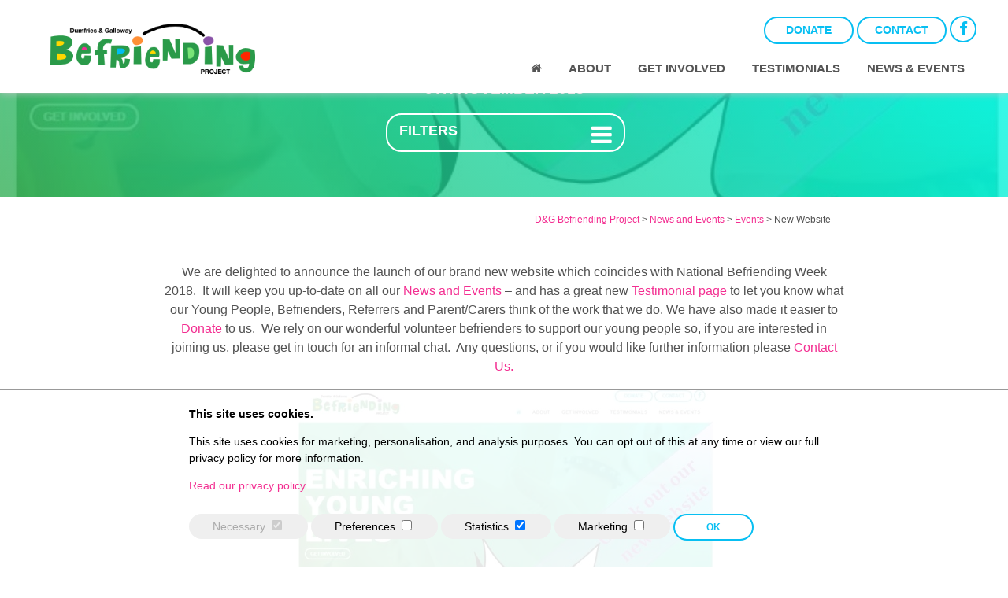

--- FILE ---
content_type: text/html; charset=UTF-8
request_url: https://www.befriending.org/new-website/
body_size: 10910
content:

<!DOCTYPE html>

<html lang="en">
	<head>
		<meta charset="utf-8">
		<title>New Website - Dumfries and Galloway Befriending Project</title>

		<meta content="True" name="HandheldFriendly" />
		<meta name="viewport" content="width=device-width, initial-scale=1.0, maximum-scale=1.0, user-scalable=0" />
		<meta name="viewport" content="width=device-width" />

		<meta name="copyright" content="Copyright 2026 D&amp;G Befriending Project. All rights reserved." />
		<meta name="resource-type" content="DOCUMENT" />
		<meta name="distribution" content="GLOBAL" />
		<meta name="author" content="http://www.creatomatic.co.uk" />
		<meta name="rating" content="GENERAL" />
		<meta name="revisit-after" content="10 DAYS" />

		<meta name="robots" content="INDEX, FOLLOW" />


		<link href='//fonts.googleapis.com/css?family=Cabin:400,500,700' rel='stylesheet' type='text/css'>	
		
		<!--[if lt IE 9]>
					<link rel="stylesheet" type="text/css" href="https://www.befriending.org/wp-content/themes/dg-befriending-project-2018/ie.css" />
		<![endif]-->
		
		
		<link rel="shortcut icon" type="image/x-icon" href="https://www.befriending.org/wp-content/themes/dg-befriending-project-2018/images/favicon.png" />

		<meta name='robots' content='index, follow, max-image-preview:large, max-snippet:-1, max-video-preview:-1' />

	<!-- This site is optimized with the Yoast SEO plugin v21.5 - https://yoast.com/wordpress/plugins/seo/ -->
	<meta name="description" content="We are delighted to announce the launch of our brand new website which coincides with National Befriending Week 2018. It will keep you up-to-date..." />
	<link rel="canonical" href="https://www.befriending.org/new-website/" />
	<meta property="og:locale" content="en_GB" />
	<meta property="og:type" content="article" />
	<meta property="og:title" content="New Website - Dumfries and Galloway Befriending Project" />
	<meta property="og:description" content="We are delighted to announce the launch of our brand new website which coincides with National Befriending Week 2018. It will keep you up-to-date..." />
	<meta property="og:url" content="https://www.befriending.org/new-website/" />
	<meta property="og:site_name" content="D&amp;G Befriending Project" />
	<meta property="article:publisher" content="https://www.facebook.com/BefriendingYoungPeople" />
	<meta property="article:published_time" content="2018-11-05T10:54:37+00:00" />
	<meta property="article:modified_time" content="2018-11-05T11:04:30+00:00" />
	<meta property="og:image" content="https://www.befriending.org/wp-content/uploads/2018/11/New-Website.jpg" />
	<meta property="og:image:width" content="749" />
	<meta property="og:image:height" content="556" />
	<meta property="og:image:type" content="image/jpeg" />
	<meta name="author" content="Project Office" />
	<meta name="twitter:card" content="summary_large_image" />
	<script type="application/ld+json" class="yoast-schema-graph">{"@context":"https://schema.org","@graph":[{"@type":"WebPage","@id":"https://www.befriending.org/new-website/","url":"https://www.befriending.org/new-website/","name":"New Website - Dumfries and Galloway Befriending Project","isPartOf":{"@id":"https://www.befriending.org/#website"},"primaryImageOfPage":{"@id":"https://www.befriending.org/new-website/#primaryimage"},"image":{"@id":"https://www.befriending.org/new-website/#primaryimage"},"thumbnailUrl":"https://www.befriending.org/wp-content/uploads/2018/11/New-Website.jpg","datePublished":"2018-11-05T10:54:37+00:00","dateModified":"2018-11-05T11:04:30+00:00","author":{"@id":"https://www.befriending.org/#/schema/person/7ef7d1d8561ab67ceadb04981a19b5ae"},"description":"We are delighted to announce the launch of our brand new website which coincides with National Befriending Week 2018. It will keep you up-to-date...","breadcrumb":{"@id":"https://www.befriending.org/new-website/#breadcrumb"},"inLanguage":"en-GB","potentialAction":[{"@type":"ReadAction","target":["https://www.befriending.org/new-website/"]}]},{"@type":"ImageObject","inLanguage":"en-GB","@id":"https://www.befriending.org/new-website/#primaryimage","url":"https://www.befriending.org/wp-content/uploads/2018/11/New-Website.jpg","contentUrl":"https://www.befriending.org/wp-content/uploads/2018/11/New-Website.jpg","width":749,"height":556,"caption":"Launching our new website"},{"@type":"BreadcrumbList","@id":"https://www.befriending.org/new-website/#breadcrumb","itemListElement":[{"@type":"ListItem","position":1,"name":"Home","item":"https://www.befriending.org/"},{"@type":"ListItem","position":2,"name":"News and Events","item":"https://www.befriending.org/news-and-events/"},{"@type":"ListItem","position":3,"name":"New Website"}]},{"@type":"WebSite","@id":"https://www.befriending.org/#website","url":"https://www.befriending.org/","name":"D&amp;G Befriending Project","description":"D&amp;G Befriending - To support and enrich the lives of young people, aged 8 to 18, across Dumfries &amp; Galloway through befriending","potentialAction":[{"@type":"SearchAction","target":{"@type":"EntryPoint","urlTemplate":"https://www.befriending.org/?s={search_term_string}"},"query-input":"required name=search_term_string"}],"inLanguage":"en-GB"},{"@type":"Person","@id":"https://www.befriending.org/#/schema/person/7ef7d1d8561ab67ceadb04981a19b5ae","name":"Project Office","url":"https://www.befriending.org/author/project-office/"}]}</script>
	<!-- / Yoast SEO plugin. -->


<script type="text/javascript">
/* <![CDATA[ */
window._wpemojiSettings = {"baseUrl":"https:\/\/s.w.org\/images\/core\/emoji\/14.0.0\/72x72\/","ext":".png","svgUrl":"https:\/\/s.w.org\/images\/core\/emoji\/14.0.0\/svg\/","svgExt":".svg","source":{"concatemoji":"https:\/\/www.befriending.org\/wp-includes\/js\/wp-emoji-release.min.js?ver=6.4.7"}};
/*! This file is auto-generated */
!function(i,n){var o,s,e;function c(e){try{var t={supportTests:e,timestamp:(new Date).valueOf()};sessionStorage.setItem(o,JSON.stringify(t))}catch(e){}}function p(e,t,n){e.clearRect(0,0,e.canvas.width,e.canvas.height),e.fillText(t,0,0);var t=new Uint32Array(e.getImageData(0,0,e.canvas.width,e.canvas.height).data),r=(e.clearRect(0,0,e.canvas.width,e.canvas.height),e.fillText(n,0,0),new Uint32Array(e.getImageData(0,0,e.canvas.width,e.canvas.height).data));return t.every(function(e,t){return e===r[t]})}function u(e,t,n){switch(t){case"flag":return n(e,"\ud83c\udff3\ufe0f\u200d\u26a7\ufe0f","\ud83c\udff3\ufe0f\u200b\u26a7\ufe0f")?!1:!n(e,"\ud83c\uddfa\ud83c\uddf3","\ud83c\uddfa\u200b\ud83c\uddf3")&&!n(e,"\ud83c\udff4\udb40\udc67\udb40\udc62\udb40\udc65\udb40\udc6e\udb40\udc67\udb40\udc7f","\ud83c\udff4\u200b\udb40\udc67\u200b\udb40\udc62\u200b\udb40\udc65\u200b\udb40\udc6e\u200b\udb40\udc67\u200b\udb40\udc7f");case"emoji":return!n(e,"\ud83e\udef1\ud83c\udffb\u200d\ud83e\udef2\ud83c\udfff","\ud83e\udef1\ud83c\udffb\u200b\ud83e\udef2\ud83c\udfff")}return!1}function f(e,t,n){var r="undefined"!=typeof WorkerGlobalScope&&self instanceof WorkerGlobalScope?new OffscreenCanvas(300,150):i.createElement("canvas"),a=r.getContext("2d",{willReadFrequently:!0}),o=(a.textBaseline="top",a.font="600 32px Arial",{});return e.forEach(function(e){o[e]=t(a,e,n)}),o}function t(e){var t=i.createElement("script");t.src=e,t.defer=!0,i.head.appendChild(t)}"undefined"!=typeof Promise&&(o="wpEmojiSettingsSupports",s=["flag","emoji"],n.supports={everything:!0,everythingExceptFlag:!0},e=new Promise(function(e){i.addEventListener("DOMContentLoaded",e,{once:!0})}),new Promise(function(t){var n=function(){try{var e=JSON.parse(sessionStorage.getItem(o));if("object"==typeof e&&"number"==typeof e.timestamp&&(new Date).valueOf()<e.timestamp+604800&&"object"==typeof e.supportTests)return e.supportTests}catch(e){}return null}();if(!n){if("undefined"!=typeof Worker&&"undefined"!=typeof OffscreenCanvas&&"undefined"!=typeof URL&&URL.createObjectURL&&"undefined"!=typeof Blob)try{var e="postMessage("+f.toString()+"("+[JSON.stringify(s),u.toString(),p.toString()].join(",")+"));",r=new Blob([e],{type:"text/javascript"}),a=new Worker(URL.createObjectURL(r),{name:"wpTestEmojiSupports"});return void(a.onmessage=function(e){c(n=e.data),a.terminate(),t(n)})}catch(e){}c(n=f(s,u,p))}t(n)}).then(function(e){for(var t in e)n.supports[t]=e[t],n.supports.everything=n.supports.everything&&n.supports[t],"flag"!==t&&(n.supports.everythingExceptFlag=n.supports.everythingExceptFlag&&n.supports[t]);n.supports.everythingExceptFlag=n.supports.everythingExceptFlag&&!n.supports.flag,n.DOMReady=!1,n.readyCallback=function(){n.DOMReady=!0}}).then(function(){return e}).then(function(){var e;n.supports.everything||(n.readyCallback(),(e=n.source||{}).concatemoji?t(e.concatemoji):e.wpemoji&&e.twemoji&&(t(e.twemoji),t(e.wpemoji)))}))}((window,document),window._wpemojiSettings);
/* ]]> */
</script>
<style id='wp-emoji-styles-inline-css' type='text/css'>

	img.wp-smiley, img.emoji {
		display: inline !important;
		border: none !important;
		box-shadow: none !important;
		height: 1em !important;
		width: 1em !important;
		margin: 0 0.07em !important;
		vertical-align: -0.1em !important;
		background: none !important;
		padding: 0 !important;
	}
</style>
<link rel='stylesheet' id='wp-block-library-css' href='https://www.befriending.org/wp-includes/css/dist/block-library/style.min.css?ver=6.4.7' type='text/css' media='all' />
<style id='classic-theme-styles-inline-css' type='text/css'>
/*! This file is auto-generated */
.wp-block-button__link{color:#fff;background-color:#32373c;border-radius:9999px;box-shadow:none;text-decoration:none;padding:calc(.667em + 2px) calc(1.333em + 2px);font-size:1.125em}.wp-block-file__button{background:#32373c;color:#fff;text-decoration:none}
</style>
<style id='global-styles-inline-css' type='text/css'>
body{--wp--preset--color--black: #000000;--wp--preset--color--cyan-bluish-gray: #abb8c3;--wp--preset--color--white: #ffffff;--wp--preset--color--pale-pink: #f78da7;--wp--preset--color--vivid-red: #cf2e2e;--wp--preset--color--luminous-vivid-orange: #ff6900;--wp--preset--color--luminous-vivid-amber: #fcb900;--wp--preset--color--light-green-cyan: #7bdcb5;--wp--preset--color--vivid-green-cyan: #00d084;--wp--preset--color--pale-cyan-blue: #8ed1fc;--wp--preset--color--vivid-cyan-blue: #0693e3;--wp--preset--color--vivid-purple: #9b51e0;--wp--preset--gradient--vivid-cyan-blue-to-vivid-purple: linear-gradient(135deg,rgba(6,147,227,1) 0%,rgb(155,81,224) 100%);--wp--preset--gradient--light-green-cyan-to-vivid-green-cyan: linear-gradient(135deg,rgb(122,220,180) 0%,rgb(0,208,130) 100%);--wp--preset--gradient--luminous-vivid-amber-to-luminous-vivid-orange: linear-gradient(135deg,rgba(252,185,0,1) 0%,rgba(255,105,0,1) 100%);--wp--preset--gradient--luminous-vivid-orange-to-vivid-red: linear-gradient(135deg,rgba(255,105,0,1) 0%,rgb(207,46,46) 100%);--wp--preset--gradient--very-light-gray-to-cyan-bluish-gray: linear-gradient(135deg,rgb(238,238,238) 0%,rgb(169,184,195) 100%);--wp--preset--gradient--cool-to-warm-spectrum: linear-gradient(135deg,rgb(74,234,220) 0%,rgb(151,120,209) 20%,rgb(207,42,186) 40%,rgb(238,44,130) 60%,rgb(251,105,98) 80%,rgb(254,248,76) 100%);--wp--preset--gradient--blush-light-purple: linear-gradient(135deg,rgb(255,206,236) 0%,rgb(152,150,240) 100%);--wp--preset--gradient--blush-bordeaux: linear-gradient(135deg,rgb(254,205,165) 0%,rgb(254,45,45) 50%,rgb(107,0,62) 100%);--wp--preset--gradient--luminous-dusk: linear-gradient(135deg,rgb(255,203,112) 0%,rgb(199,81,192) 50%,rgb(65,88,208) 100%);--wp--preset--gradient--pale-ocean: linear-gradient(135deg,rgb(255,245,203) 0%,rgb(182,227,212) 50%,rgb(51,167,181) 100%);--wp--preset--gradient--electric-grass: linear-gradient(135deg,rgb(202,248,128) 0%,rgb(113,206,126) 100%);--wp--preset--gradient--midnight: linear-gradient(135deg,rgb(2,3,129) 0%,rgb(40,116,252) 100%);--wp--preset--font-size--small: 13px;--wp--preset--font-size--medium: 20px;--wp--preset--font-size--large: 36px;--wp--preset--font-size--x-large: 42px;--wp--preset--spacing--20: 0.44rem;--wp--preset--spacing--30: 0.67rem;--wp--preset--spacing--40: 1rem;--wp--preset--spacing--50: 1.5rem;--wp--preset--spacing--60: 2.25rem;--wp--preset--spacing--70: 3.38rem;--wp--preset--spacing--80: 5.06rem;--wp--preset--shadow--natural: 6px 6px 9px rgba(0, 0, 0, 0.2);--wp--preset--shadow--deep: 12px 12px 50px rgba(0, 0, 0, 0.4);--wp--preset--shadow--sharp: 6px 6px 0px rgba(0, 0, 0, 0.2);--wp--preset--shadow--outlined: 6px 6px 0px -3px rgba(255, 255, 255, 1), 6px 6px rgba(0, 0, 0, 1);--wp--preset--shadow--crisp: 6px 6px 0px rgba(0, 0, 0, 1);}:where(.is-layout-flex){gap: 0.5em;}:where(.is-layout-grid){gap: 0.5em;}body .is-layout-flow > .alignleft{float: left;margin-inline-start: 0;margin-inline-end: 2em;}body .is-layout-flow > .alignright{float: right;margin-inline-start: 2em;margin-inline-end: 0;}body .is-layout-flow > .aligncenter{margin-left: auto !important;margin-right: auto !important;}body .is-layout-constrained > .alignleft{float: left;margin-inline-start: 0;margin-inline-end: 2em;}body .is-layout-constrained > .alignright{float: right;margin-inline-start: 2em;margin-inline-end: 0;}body .is-layout-constrained > .aligncenter{margin-left: auto !important;margin-right: auto !important;}body .is-layout-constrained > :where(:not(.alignleft):not(.alignright):not(.alignfull)){max-width: var(--wp--style--global--content-size);margin-left: auto !important;margin-right: auto !important;}body .is-layout-constrained > .alignwide{max-width: var(--wp--style--global--wide-size);}body .is-layout-flex{display: flex;}body .is-layout-flex{flex-wrap: wrap;align-items: center;}body .is-layout-flex > *{margin: 0;}body .is-layout-grid{display: grid;}body .is-layout-grid > *{margin: 0;}:where(.wp-block-columns.is-layout-flex){gap: 2em;}:where(.wp-block-columns.is-layout-grid){gap: 2em;}:where(.wp-block-post-template.is-layout-flex){gap: 1.25em;}:where(.wp-block-post-template.is-layout-grid){gap: 1.25em;}.has-black-color{color: var(--wp--preset--color--black) !important;}.has-cyan-bluish-gray-color{color: var(--wp--preset--color--cyan-bluish-gray) !important;}.has-white-color{color: var(--wp--preset--color--white) !important;}.has-pale-pink-color{color: var(--wp--preset--color--pale-pink) !important;}.has-vivid-red-color{color: var(--wp--preset--color--vivid-red) !important;}.has-luminous-vivid-orange-color{color: var(--wp--preset--color--luminous-vivid-orange) !important;}.has-luminous-vivid-amber-color{color: var(--wp--preset--color--luminous-vivid-amber) !important;}.has-light-green-cyan-color{color: var(--wp--preset--color--light-green-cyan) !important;}.has-vivid-green-cyan-color{color: var(--wp--preset--color--vivid-green-cyan) !important;}.has-pale-cyan-blue-color{color: var(--wp--preset--color--pale-cyan-blue) !important;}.has-vivid-cyan-blue-color{color: var(--wp--preset--color--vivid-cyan-blue) !important;}.has-vivid-purple-color{color: var(--wp--preset--color--vivid-purple) !important;}.has-black-background-color{background-color: var(--wp--preset--color--black) !important;}.has-cyan-bluish-gray-background-color{background-color: var(--wp--preset--color--cyan-bluish-gray) !important;}.has-white-background-color{background-color: var(--wp--preset--color--white) !important;}.has-pale-pink-background-color{background-color: var(--wp--preset--color--pale-pink) !important;}.has-vivid-red-background-color{background-color: var(--wp--preset--color--vivid-red) !important;}.has-luminous-vivid-orange-background-color{background-color: var(--wp--preset--color--luminous-vivid-orange) !important;}.has-luminous-vivid-amber-background-color{background-color: var(--wp--preset--color--luminous-vivid-amber) !important;}.has-light-green-cyan-background-color{background-color: var(--wp--preset--color--light-green-cyan) !important;}.has-vivid-green-cyan-background-color{background-color: var(--wp--preset--color--vivid-green-cyan) !important;}.has-pale-cyan-blue-background-color{background-color: var(--wp--preset--color--pale-cyan-blue) !important;}.has-vivid-cyan-blue-background-color{background-color: var(--wp--preset--color--vivid-cyan-blue) !important;}.has-vivid-purple-background-color{background-color: var(--wp--preset--color--vivid-purple) !important;}.has-black-border-color{border-color: var(--wp--preset--color--black) !important;}.has-cyan-bluish-gray-border-color{border-color: var(--wp--preset--color--cyan-bluish-gray) !important;}.has-white-border-color{border-color: var(--wp--preset--color--white) !important;}.has-pale-pink-border-color{border-color: var(--wp--preset--color--pale-pink) !important;}.has-vivid-red-border-color{border-color: var(--wp--preset--color--vivid-red) !important;}.has-luminous-vivid-orange-border-color{border-color: var(--wp--preset--color--luminous-vivid-orange) !important;}.has-luminous-vivid-amber-border-color{border-color: var(--wp--preset--color--luminous-vivid-amber) !important;}.has-light-green-cyan-border-color{border-color: var(--wp--preset--color--light-green-cyan) !important;}.has-vivid-green-cyan-border-color{border-color: var(--wp--preset--color--vivid-green-cyan) !important;}.has-pale-cyan-blue-border-color{border-color: var(--wp--preset--color--pale-cyan-blue) !important;}.has-vivid-cyan-blue-border-color{border-color: var(--wp--preset--color--vivid-cyan-blue) !important;}.has-vivid-purple-border-color{border-color: var(--wp--preset--color--vivid-purple) !important;}.has-vivid-cyan-blue-to-vivid-purple-gradient-background{background: var(--wp--preset--gradient--vivid-cyan-blue-to-vivid-purple) !important;}.has-light-green-cyan-to-vivid-green-cyan-gradient-background{background: var(--wp--preset--gradient--light-green-cyan-to-vivid-green-cyan) !important;}.has-luminous-vivid-amber-to-luminous-vivid-orange-gradient-background{background: var(--wp--preset--gradient--luminous-vivid-amber-to-luminous-vivid-orange) !important;}.has-luminous-vivid-orange-to-vivid-red-gradient-background{background: var(--wp--preset--gradient--luminous-vivid-orange-to-vivid-red) !important;}.has-very-light-gray-to-cyan-bluish-gray-gradient-background{background: var(--wp--preset--gradient--very-light-gray-to-cyan-bluish-gray) !important;}.has-cool-to-warm-spectrum-gradient-background{background: var(--wp--preset--gradient--cool-to-warm-spectrum) !important;}.has-blush-light-purple-gradient-background{background: var(--wp--preset--gradient--blush-light-purple) !important;}.has-blush-bordeaux-gradient-background{background: var(--wp--preset--gradient--blush-bordeaux) !important;}.has-luminous-dusk-gradient-background{background: var(--wp--preset--gradient--luminous-dusk) !important;}.has-pale-ocean-gradient-background{background: var(--wp--preset--gradient--pale-ocean) !important;}.has-electric-grass-gradient-background{background: var(--wp--preset--gradient--electric-grass) !important;}.has-midnight-gradient-background{background: var(--wp--preset--gradient--midnight) !important;}.has-small-font-size{font-size: var(--wp--preset--font-size--small) !important;}.has-medium-font-size{font-size: var(--wp--preset--font-size--medium) !important;}.has-large-font-size{font-size: var(--wp--preset--font-size--large) !important;}.has-x-large-font-size{font-size: var(--wp--preset--font-size--x-large) !important;}
.wp-block-navigation a:where(:not(.wp-element-button)){color: inherit;}
:where(.wp-block-post-template.is-layout-flex){gap: 1.25em;}:where(.wp-block-post-template.is-layout-grid){gap: 1.25em;}
:where(.wp-block-columns.is-layout-flex){gap: 2em;}:where(.wp-block-columns.is-layout-grid){gap: 2em;}
.wp-block-pullquote{font-size: 1.5em;line-height: 1.6;}
</style>
<link rel='stylesheet' id='frontend-css-css' href='https://www.befriending.org/wp-content/themes/dg-befriending-project-2018/style.min.css?ver=1727969686' type='text/css' media='all' />
<link rel='stylesheet' id='flexslider-css' href='https://www.befriending.org/wp-content/themes/dg-befriending-project-2018/lib/flexslider/flexslider.css?ver=6.4.7' type='text/css' media='all' />
<link rel='stylesheet' id='fontawesome-css' href='https://www.befriending.org/wp-content/themes/dg-befriending-project-2018/lib/fontawesome/css/font-awesome.min.css?ver=6.4.7' type='text/css' media='all' />
<link rel='stylesheet' id='wp-featherlight-css' href='https://www.befriending.org/wp-content/plugins/wp-featherlight/css/wp-featherlight.min.css?ver=1.3.4' type='text/css' media='all' />
<script type="text/javascript" src="https://www.befriending.org/wp-includes/js/jquery/jquery.min.js?ver=3.7.1" id="jquery-core-js"></script>
<script type="text/javascript" src="https://www.befriending.org/wp-includes/js/jquery/jquery-migrate.min.js?ver=3.4.1" id="jquery-migrate-js"></script>
<script type="text/javascript" src="https://www.befriending.org/wp-content/themes/dg-befriending-project-2018/script.min.js?ver=1727969688" id="frontend-js-js"></script>
<script type="text/javascript" src="https://www.befriending.org/wp-content/themes/dg-befriending-project-2018/lib/flexslider/jquery.flexslider-min.js?ver=6.4.7" id="flexslider-js"></script>
<link rel="EditURI" type="application/rsd+xml" title="RSD" href="https://www.befriending.org/xmlrpc.php?rsd" />

<link rel='shortlink' href='https://www.befriending.org/?p=689' />

<!-- Template: single.php -->

<link rel="icon" href="https://www.befriending.org/wp-content/uploads/2018/06/cropped-favicon-32x32.png" sizes="32x32" />
<link rel="icon" href="https://www.befriending.org/wp-content/uploads/2018/06/cropped-favicon-192x192.png" sizes="192x192" />
<link rel="apple-touch-icon" href="https://www.befriending.org/wp-content/uploads/2018/06/cropped-favicon-180x180.png" />
<meta name="msapplication-TileImage" content="https://www.befriending.org/wp-content/uploads/2018/06/cropped-favicon-270x270.png" />



	
	<script>
		(function(i,s,o,g,r,a,m){i['GoogleAnalyticsObject']=r;i[r]=i[r]||function(){
		(i[r].q=i[r].q||[]).push(arguments)},i[r].l=1*new Date();a=s.createElement(o),
		m=s.getElementsByTagName(o)[0];a.async=1;a.src=g;m.parentNode.insertBefore(a,m)
		})(window,document,'script','//www.google-analytics.com/analytics.js','ga');

		ga('create', 'G-X1XBGZ1530', 'auto');
		ga('send', 'pageview');
	</script>
		
	<!-- Google tag (gtag.js) -->
	<script async src="https://www.googletagmanager.com/gtag/js?id=G-X1XBGZ1530"></script>
	<script>
	  window.dataLayer = window.dataLayer || [];
	  function gtag(){dataLayer.push(arguments);}
	  gtag('js', new Date());
	
	  gtag('config', 'G-X1XBGZ1530');
	</script>

</head>


<body>

	<input type="hidden" id="template_url" value="https://www.befriending.org/wp-content/themes/dg-befriending-project-2018" />
	
	<div class="top-bar">
		
		<div class="centred">
		
			<a href="https://www.befriending.org/" class="header-logo">
				<img src="https://www.befriending.org/wp-content/themes/dg-befriending-project-2018/images/dg-befriending-logo.png" alt="D&amp;G Befriending Project" title="D&amp;G Befriending Project" />
			</a>
	
		
			<div class="top-bar-right">
				
				<a href="https://www.befriending.org/donate/" class="button-link">Donate</a>
				<a href="https://www.befriending.org/contact-us/" class="button-link">Contact</a>
					
					<a class="header-facebook" target="_blank" href="https://www.facebook.com/BefriendingYoungPeople/">
						<i class="fa fa-facebook"></i>
					</a>
				
				<div class="clearer">&nbsp;</div>
		
				<div class="nav">
					<div class="menu-main-container"><ul id="menu-main" class="menu"><li id="menu-item-21" class="menu-item menu-item-type-post_type menu-item-object-page menu-item-home menu-item-21"><a href="https://www.befriending.org/"><i class="fa fa-home"></i></a></li>
<li id="menu-item-494" class="menu-item menu-item-type-custom menu-item-object-custom menu-item-has-children menu-item-494"><a href="#">About</a>
<ul class="sub-menu">
	<li id="menu-item-57" class="menu-item menu-item-type-post_type menu-item-object-page menu-item-57"><a href="https://www.befriending.org/about/">Our Story</a></li>
	<li id="menu-item-60" class="menu-item menu-item-type-post_type menu-item-object-page menu-item-60"><a href="https://www.befriending.org/about/how-we-help/">How we help</a></li>
	<li id="menu-item-62" class="menu-item menu-item-type-post_type menu-item-object-page menu-item-62"><a href="https://www.befriending.org/about/the-team/">The Team</a></li>
	<li id="menu-item-3522" class="menu-item menu-item-type-post_type menu-item-object-page menu-item-3522"><a href="https://www.befriending.org/about/quality-in-befriending/">Quality in Befriending</a></li>
	<li id="menu-item-2245" class="menu-item menu-item-type-post_type menu-item-object-page menu-item-2245"><a href="https://www.befriending.org/about/referral-criteria/">HOW TO MAKE A REFERRAL</a></li>
	<li id="menu-item-59" class="menu-item menu-item-type-post_type menu-item-object-page menu-item-59"><a href="https://www.befriending.org/about/gallery/">Gallery</a></li>
</ul>
</li>
<li id="menu-item-18" class="menu-item menu-item-type-post_type menu-item-object-page menu-item-18"><a href="https://www.befriending.org/get-involved/">Get Involved</a></li>
<li id="menu-item-496" class="menu-item menu-item-type-post_type menu-item-object-page menu-item-496"><a href="https://www.befriending.org/testimonials/">Testimonials</a></li>
<li id="menu-item-56" class="menu-item menu-item-type-post_type menu-item-object-page current_page_parent menu-item-56"><a href="https://www.befriending.org/news-and-events/">News &#038; Events</a></li>
</ul></div>				</div>
			
			</div>
			
			<div class="mobile-nav">
				<div class="mobile-nav-header">
					<i class="fa fa-navicon lines"></i>
					<i class="fa fa-angle-up arrow"></i>
					<span>Menu</span>
				</div>
		
				<div class="menu-main-container"><ul id="menu-main-1" class="menu"><li class="menu-item menu-item-type-post_type menu-item-object-page menu-item-home menu-item-21"><a href="https://www.befriending.org/"><i class="fa fa-home"></i></a></li>
<li class="menu-item menu-item-type-custom menu-item-object-custom menu-item-has-children menu-item-494"><a href="#">About</a>
<ul class="sub-menu">
	<li class="menu-item menu-item-type-post_type menu-item-object-page menu-item-57"><a href="https://www.befriending.org/about/">Our Story</a></li>
	<li class="menu-item menu-item-type-post_type menu-item-object-page menu-item-60"><a href="https://www.befriending.org/about/how-we-help/">How we help</a></li>
	<li class="menu-item menu-item-type-post_type menu-item-object-page menu-item-62"><a href="https://www.befriending.org/about/the-team/">The Team</a></li>
	<li class="menu-item menu-item-type-post_type menu-item-object-page menu-item-3522"><a href="https://www.befriending.org/about/quality-in-befriending/">Quality in Befriending</a></li>
	<li class="menu-item menu-item-type-post_type menu-item-object-page menu-item-2245"><a href="https://www.befriending.org/about/referral-criteria/">HOW TO MAKE A REFERRAL</a></li>
	<li class="menu-item menu-item-type-post_type menu-item-object-page menu-item-59"><a href="https://www.befriending.org/about/gallery/">Gallery</a></li>
</ul>
</li>
<li class="menu-item menu-item-type-post_type menu-item-object-page menu-item-18"><a href="https://www.befriending.org/get-involved/">Get Involved</a></li>
<li class="menu-item menu-item-type-post_type menu-item-object-page menu-item-496"><a href="https://www.befriending.org/testimonials/">Testimonials</a></li>
<li class="menu-item menu-item-type-post_type menu-item-object-page current_page_parent menu-item-56"><a href="https://www.befriending.org/news-and-events/">News &#038; Events</a></li>
</ul></div>			</div>
		
		</div>
		
	</div>
		
	<div class="clearer">&nbsp;</div>
	
<div class="inner-image" style="background-image: url(https://www.befriending.org/wp-content/uploads/2018/11/New-Website-749x550.jpg);">
	
	<div class="green-overlay">
		
		<div class="centred" style="max-width: 850px;">
			
			<div class="inner-image-info">

				<h1>New Website</h1>
				<hr/>	
				<h3>5th November 2018</h3>
							
				<div class="blog-filters-outer">
					<div class="blog-filters-button">
						<h3>Filters</h3>
						<i class="fa fa-navicon"></i>
					</div>
					<div class="blog-filters-slide">
						 	<div id="sidebar" role="complementary">
		<ul>
			
		<li id="recent-posts-2" class="widget widget_recent_entries">
		<h2 class="widgettitle">Recent Posts</h2>

		<ul>
											<li>
					<a href="https://www.befriending.org/befriending-new-leaflet/">Befriending New Leaflet</a>
									</li>
											<li>
					<a href="https://www.befriending.org/annual-report-01-04-2025-31-003-2025/">Annual Report 01/04/2025 &#8211; 31/003/2025</a>
									</li>
											<li>
					<a href="https://www.befriending.org/signed-accounts-for-the-year-ended-31-march-2025/">Signed accounts for the year ended 31 March 2025</a>
									</li>
											<li>
					<a href="https://www.befriending.org/life-of-a-befriender/">Life of a Befriender</a>
									</li>
											<li>
					<a href="https://www.befriending.org/financial-statements-2024-signed/">Financial Statements 2024 (signed)</a>
									</li>
					</ul>

		</li>
<li id="categories-2" class="widget widget_categories"><h2 class="widgettitle">Categories</h2>

			<ul>
					<li class="cat-item cat-item-5"><a href="https://www.befriending.org/category/awards/">Awards</a>
</li>
	<li class="cat-item cat-item-3"><a href="https://www.befriending.org/category/events/">Events</a>
</li>
	<li class="cat-item cat-item-1"><a href="https://www.befriending.org/category/news/">News</a>
</li>
	<li class="cat-item cat-item-4"><a href="https://www.befriending.org/category/outings/">Outings</a>
</li>
	<li class="cat-item cat-item-9"><a href="https://www.befriending.org/category/publications/">Publications</a>
</li>
			</ul>

			</li>
<li id="archives-2" class="widget widget_archive"><h2 class="widgettitle">Archives</h2>
		<label class="screen-reader-text" for="archives-dropdown-2">Archives</label>
		<select id="archives-dropdown-2" name="archive-dropdown">
			
			<option value="">Select Month</option>
				<option value='https://www.befriending.org/2025/10/'> October 2025 </option>
	<option value='https://www.befriending.org/2025/07/'> July 2025 </option>
	<option value='https://www.befriending.org/2025/06/'> June 2025 </option>
	<option value='https://www.befriending.org/2024/06/'> June 2024 </option>
	<option value='https://www.befriending.org/2023/07/'> July 2023 </option>
	<option value='https://www.befriending.org/2023/06/'> June 2023 </option>
	<option value='https://www.befriending.org/2023/05/'> May 2023 </option>
	<option value='https://www.befriending.org/2023/04/'> April 2023 </option>
	<option value='https://www.befriending.org/2023/03/'> March 2023 </option>
	<option value='https://www.befriending.org/2023/02/'> February 2023 </option>
	<option value='https://www.befriending.org/2022/11/'> November 2022 </option>
	<option value='https://www.befriending.org/2022/09/'> September 2022 </option>
	<option value='https://www.befriending.org/2022/08/'> August 2022 </option>
	<option value='https://www.befriending.org/2022/06/'> June 2022 </option>
	<option value='https://www.befriending.org/2022/05/'> May 2022 </option>
	<option value='https://www.befriending.org/2022/04/'> April 2022 </option>
	<option value='https://www.befriending.org/2022/03/'> March 2022 </option>
	<option value='https://www.befriending.org/2022/01/'> January 2022 </option>
	<option value='https://www.befriending.org/2021/12/'> December 2021 </option>
	<option value='https://www.befriending.org/2021/11/'> November 2021 </option>
	<option value='https://www.befriending.org/2021/10/'> October 2021 </option>
	<option value='https://www.befriending.org/2021/08/'> August 2021 </option>
	<option value='https://www.befriending.org/2021/03/'> March 2021 </option>
	<option value='https://www.befriending.org/2021/02/'> February 2021 </option>
	<option value='https://www.befriending.org/2021/01/'> January 2021 </option>
	<option value='https://www.befriending.org/2020/12/'> December 2020 </option>
	<option value='https://www.befriending.org/2020/11/'> November 2020 </option>
	<option value='https://www.befriending.org/2020/06/'> June 2020 </option>
	<option value='https://www.befriending.org/2020/04/'> April 2020 </option>
	<option value='https://www.befriending.org/2020/03/'> March 2020 </option>
	<option value='https://www.befriending.org/2020/02/'> February 2020 </option>
	<option value='https://www.befriending.org/2020/01/'> January 2020 </option>
	<option value='https://www.befriending.org/2019/12/'> December 2019 </option>
	<option value='https://www.befriending.org/2019/11/'> November 2019 </option>
	<option value='https://www.befriending.org/2019/10/'> October 2019 </option>
	<option value='https://www.befriending.org/2019/08/'> August 2019 </option>
	<option value='https://www.befriending.org/2019/07/'> July 2019 </option>
	<option value='https://www.befriending.org/2019/06/'> June 2019 </option>
	<option value='https://www.befriending.org/2019/05/'> May 2019 </option>
	<option value='https://www.befriending.org/2019/04/'> April 2019 </option>
	<option value='https://www.befriending.org/2019/03/'> March 2019 </option>
	<option value='https://www.befriending.org/2019/02/'> February 2019 </option>
	<option value='https://www.befriending.org/2019/01/'> January 2019 </option>
	<option value='https://www.befriending.org/2018/12/'> December 2018 </option>
	<option value='https://www.befriending.org/2018/11/'> November 2018 </option>
	<option value='https://www.befriending.org/2018/10/'> October 2018 </option>
	<option value='https://www.befriending.org/2018/09/'> September 2018 </option>
	<option value='https://www.befriending.org/2018/08/'> August 2018 </option>
	<option value='https://www.befriending.org/2018/07/'> July 2018 </option>
	<option value='https://www.befriending.org/2018/06/'> June 2018 </option>
	<option value='https://www.befriending.org/2018/05/'> May 2018 </option>
	<option value='https://www.befriending.org/2018/02/'> February 2018 </option>
	<option value='https://www.befriending.org/2017/12/'> December 2017 </option>
	<option value='https://www.befriending.org/2017/11/'> November 2017 </option>
	<option value='https://www.befriending.org/2017/10/'> October 2017 </option>
	<option value='https://www.befriending.org/2017/09/'> September 2017 </option>
	<option value='https://www.befriending.org/2017/08/'> August 2017 </option>
	<option value='https://www.befriending.org/2017/07/'> July 2017 </option>
	<option value='https://www.befriending.org/2017/06/'> June 2017 </option>
	<option value='https://www.befriending.org/2017/05/'> May 2017 </option>
	<option value='https://www.befriending.org/2016/09/'> September 2016 </option>
	<option value='https://www.befriending.org/2016/08/'> August 2016 </option>
	<option value='https://www.befriending.org/2016/07/'> July 2016 </option>
	<option value='https://www.befriending.org/2016/06/'> June 2016 </option>
	<option value='https://www.befriending.org/2016/05/'> May 2016 </option>
	<option value='https://www.befriending.org/2016/02/'> February 2016 </option>
	<option value='https://www.befriending.org/2013/05/'> May 2013 </option>

		</select>

			<script type="text/javascript">
/* <![CDATA[ */

(function() {
	var dropdown = document.getElementById( "archives-dropdown-2" );
	function onSelectChange() {
		if ( dropdown.options[ dropdown.selectedIndex ].value !== '' ) {
			document.location.href = this.options[ this.selectedIndex ].value;
		}
	}
	dropdown.onchange = onSelectChange;
})();

/* ]]> */
</script>
</li>
		</ul>
	</div>
 
					</div>
				</div>
				
			</div>
			
		</div>
				
	</div>	
	
</div>

<div class="clearer">&nbsp;</div>

<div class="centred" style="max-width: 900px;">

	<div class="page-content">
		
		<div class="crumbs">
			<!-- Breadcrumb NavXT 7.2.0 -->
<span property="itemListElement" typeof="ListItem"><a property="item" typeof="WebPage" title="Go to D&amp;G Befriending Project." href="https://www.befriending.org" class="home" ><span property="name">D&amp;G Befriending Project</span></a><meta property="position" content="1"></span> &gt; <span property="itemListElement" typeof="ListItem"><a property="item" typeof="WebPage" title="Go to News and Events." href="https://www.befriending.org/news-and-events/" class="post-root post post-post" ><span property="name">News and Events</span></a><meta property="position" content="2"></span> &gt; <span property="itemListElement" typeof="ListItem"><a property="item" typeof="WebPage" title="Go to the Events Category archives." href="https://www.befriending.org/category/events/" class="taxonomy category" ><span property="name">Events</span></a><meta property="position" content="3"></span> &gt; <span property="itemListElement" typeof="ListItem"><span property="name" class="post post-post current-item">New Website</span><meta property="url" content="https://www.befriending.org/new-website/"><meta property="position" content="4"></span>		</div>
		
						
				<p style="text-align: center;">We are delighted to announce the launch of our brand new website which coincides with National Befriending Week 2018.  It will keep you up-to-date on all our <a href="https://www.befriending.org/news-and-events/" target="_blank" rel="noopener">News and Events</a> &#8211; and has a great new <a href="https://www.befriending.org/testimonials/" target="_blank" rel="noopener">Testimonial page</a> to let you know what our Young People, Befrienders, Referrers and Parent/Carers think of the work that we do. We have also made it easier to <a href="https://www.befriending.org/donate/" target="_blank" rel="noopener">Donate</a> to us.  We rely on our wonderful volunteer befrienders to support our young people so, if you are interested in joining us, please get in touch for an informal chat.  Any questions, or if you would like further information please <a href="https://www.befriending.org/contact-us/" target="_blank" rel="noopener">Contact Us.</a></p>
<p style="text-align: center;"><img fetchpriority="high" decoding="async" class="alignnone size-medium wp-image-691 aligncenter" src="https://www.befriending.org/wp-content/uploads/2018/11/New-Website-539x400.jpg" alt="Launching our new website" width="539" height="400" srcset="https://www.befriending.org/wp-content/uploads/2018/11/New-Website-539x400.jpg 539w, https://www.befriending.org/wp-content/uploads/2018/11/New-Website.jpg 749w" sizes="(max-width: 539px) 100vw, 539px" /></p>
<h2 style="text-align: center;">To coincides with National Befriending Week 2018.</h2>
<p style="text-align: center;"><img decoding="async" class="aligncenter wp-image-692 size-medium" src="https://www.befriending.org/wp-content/uploads/2018/11/Befriending-Week-FB-Cover-600x228.png" alt="National Befriending Week " width="600" height="228" srcset="https://www.befriending.org/wp-content/uploads/2018/11/Befriending-Week-FB-Cover-600x228.png 600w, https://www.befriending.org/wp-content/uploads/2018/11/Befriending-Week-FB-Cover-768x292.png 768w, https://www.befriending.org/wp-content/uploads/2018/11/Befriending-Week-FB-Cover.png 820w" sizes="(max-width: 600px) 100vw, 600px" /></p>
<p style="text-align: center;">
		
			</div>

</div>

<div class="clearer">&nbsp;</div>

<div class="centred" style="margin-top: 150px;">
	
	<h2 style="color: #08BFF2">More News &amp; Events</h2>
	
	<hr/>
	
			
			<a href="https://www.befriending.org/befriending-new-leaflet/" class="archive-news">
				<img width="300" height="200" src="https://www.befriending.org/wp-content/uploads/2025/10/Screenshot-2025-10-02-at-11.31.42-300x200.png" class="attachment-thumbnail size-thumbnail wp-post-image" alt="" decoding="async" loading="lazy" />				<div class="cta-text">
					<h2>Befriending New Leaflet</h2>
					<i class="fa fa-plus"></i>
				</div>
			</a>
			
			
			<a href="https://www.befriending.org/annual-report-01-04-2025-31-003-2025/" class="archive-news">
				<img width="300" height="200" src="https://www.befriending.org/wp-content/uploads/2025/10/Screenshot-2025-10-02-at-11.32.23-300x200.png" class="attachment-thumbnail size-thumbnail wp-post-image" alt="" decoding="async" loading="lazy" srcset="https://www.befriending.org/wp-content/uploads/2025/10/Screenshot-2025-10-02-at-11.32.23-300x200.png 300w, https://www.befriending.org/wp-content/uploads/2025/10/Screenshot-2025-10-02-at-11.32.23.png 537w" sizes="(max-width: 300px) 100vw, 300px" />				<div class="cta-text">
					<h2>Annual Report 01/04/2025 - 31/003/2025</h2>
					<i class="fa fa-plus"></i>
				</div>
			</a>
			
			
			<a href="https://www.befriending.org/signed-accounts-for-the-year-ended-31-march-2025/" class="archive-news">
				<img width="300" height="200" src="https://www.befriending.org/wp-content/uploads/2025/07/Screenshot-2025-07-21-at-14.30.09-300x200.png" class="attachment-thumbnail size-thumbnail wp-post-image" alt="" decoding="async" loading="lazy" />				<div class="cta-text">
					<h2>Signed accounts for the year ended 31 March 2025</h2>
					<i class="fa fa-plus"></i>
				</div>
			</a>
			
		
	<div class="clearer">&nbsp;</div>
	
	<div class="cta-outer">

			
		
	
	
	
	
	<!--     What We Do    ---->
	
	
		
				
		<a href="https://www.befriending.org/about/how-we-help/"  class="three_boxes" style="background-image: url(https://www.befriending.org/wp-content/uploads/2018/05/random5791-children-hands-300x200.jpg);">
			<div class="cta-overlay overlay-green">
				<h1>What<br/>We<br/>Do</h1>
				<i class="fa fa-plus"></i>
			</div>
		</a>
		
				
		
	
	
	
	
	
	
	<!--     Whats Going on    ---->
	
		
				
		<a href="https://www.befriending.org/news-and-events/"  class="three_boxes" style="background-image: url(https://www.befriending.org/wp-content/uploads/2018/05/stock-image-must-replace-300x200.png);">
			<div class="cta-overlay overlay-pink">
				<h1>What's<br/>Going<br/>On</h1>
				<i class="fa fa-plus"></i>
			</div>
		</a>
		
				
		
	
	
	
	
	
	
	<!--     How Can You Help    ---->
	
		
				
		<a href="https://www.befriending.org/get-involved/"  class="three_boxes" style="background-image: url(https://www.befriending.org/wp-content/uploads/2018/05/random5791-children-hands-300x200.jpg);">
			<div class="cta-overlay overlay-blue">
				<h1>How Can<br/>You<br/>Help</h1>
				<i class="fa fa-plus"></i>
			</div>
		</a>
		
				
		

</div>
	
</div>

<div class="clearer">&nbsp;</div>


<div class="large-cta-outer" style="background-image: url(https://www.befriending.org/wp-content/uploads/2018/05/random5791-children-hands.jpg);">
	
	<div class="pink-overlay">
		
		<div class="centred">
			
			<div class="large-cta-text">
		
									
					<h1>How You Can Help</h1>
					
					<p>Become a Befriender and making a real difference in a young persons life.</p>
					
					<a href="https://www.befriending.org/get-involved/" class="button-link button-link-white">Get Involved</a>
					
								
				
				<a href="https://www.befriending.org/donate/" class="button-link button-link-white">Donate</a>
				
				
			</div>
			
		</div>
		
	</div>
			
</div>
		

	
	
	
	

<div class="clearer"></div>

	<div class="footer">

		<div class="centred" style="max-width: 1000px;">
			
			<a href="https://www.befriending.org/" class="footer-logo">
				<img src="https://www.befriending.org/wp-content/themes/dg-befriending-project-2018/images/dg-befriending-logo.png" alt="D&amp;G Befriending Project" title="D&amp;G Befriending Project" />
			</a>
			
			<div class="clearer">&nbsp;</div>
			
			<a href="https://www.befriending.org/donate/" class="button-link button-link-pink">Donate</a>
			<a href="https://www.befriending.org/contact-us/" class="button-link button-link-pink">Contact</a>
			
			<div class="clearer">&nbsp;</div>

			<div class="footer-menu">
				<h3>The Project</h3>
				<div class="menu-footer-project-container"><ul id="menu-footer-project" class="menu"><li id="menu-item-359" class="menu-item menu-item-type-post_type menu-item-object-page menu-item-359"><a href="https://www.befriending.org/get-involved/">Get Involved</a></li>
<li id="menu-item-358" class="menu-item menu-item-type-post_type menu-item-object-page menu-item-358"><a href="https://www.befriending.org/about/how-we-help/">How we help</a></li>
<li id="menu-item-356" class="menu-item menu-item-type-post_type menu-item-object-page menu-item-356"><a href="https://www.befriending.org/about/">About</a></li>
<li id="menu-item-360" class="menu-item menu-item-type-post_type menu-item-object-page menu-item-360"><a href="https://www.befriending.org/donate/">Donate</a></li>
</ul></div>			</div>
			
			<div class="footer-menu">
				<h3>Information</h3>
				<div class="menu-footer-information-container"><ul id="menu-footer-information" class="menu"><li id="menu-item-364" class="menu-item menu-item-type-post_type menu-item-object-page menu-item-364"><a href="https://www.befriending.org/about/the-team/">The Team</a></li>
<li id="menu-item-362" class="menu-item menu-item-type-post_type menu-item-object-page current_page_parent menu-item-362"><a href="https://www.befriending.org/news-and-events/">News and Events</a></li>
<li id="menu-item-363" class="menu-item menu-item-type-post_type menu-item-object-page menu-item-363"><a href="https://www.befriending.org/testimonials/">Testimonials</a></li>
<li id="menu-item-365" class="menu-item menu-item-type-post_type menu-item-object-page menu-item-365"><a href="https://www.befriending.org/contact-us/">Contact Us</a></li>
<li id="menu-item-361" class="menu-item menu-item-type-post_type menu-item-object-page menu-item-home menu-item-361"><a href="https://www.befriending.org/">Home</a></li>
<li id="menu-item-366" class="menu-item menu-item-type-post_type menu-item-object-page menu-item-privacy-policy menu-item-366"><a rel="privacy-policy" href="https://www.befriending.org/privacy/">Privacy Policy</a></li>
</ul></div>			</div>
			
			<div class="footer-menu mobile-clear">
				<h3>Dumfries</h3>
				<p>19 Bank Street<br />
Dumfries<br />
DG1 2NX</p>
				<a href="tel:01387 247812">T: 01387 247812</a>
				<br/>
				<script>document.write( String.fromCharCode(60,97,32,104,114,101,102,61,34,109,97,105,108,116,111,58,112,114,111,106,101,99,116,111,102,102,105,99,101,64,98,101,102,114,105,101,110,100,105,110,103,46,111,114,103,34,62,112,114,111,106,101,99,116,111,102,102,105,99,101,64,98,101,102,114,105,101,110,100,105,110,103,46,111,114,103,60,47,97,62) );</script><noscript>Please enable JavaScript</noscript>			</div>
			
			<div class="footer-menu">
				<h3>Newton Stewart</h3>
				<p>4 Dashwood Square<br />
Newton Stewart<br />
DG8 6EQ</p>
				<a href="tel:01671 403690">T: 01671 403690</a>
				<br/>
				<script>document.write( String.fromCharCode(60,97,32,104,114,101,102,61,34,109,97,105,108,116,111,58,76,97,117,114,97,64,98,101,102,114,105,101,110,100,105,110,103,46,111,114,103,34,62,76,97,117,114,97,64,98,101,102,114,105,101,110,100,105,110,103,46,111,114,103,60,47,97,62) );</script><noscript>Please enable JavaScript</noscript>			</div>
			
			<div class="clearer">&nbsp;</div>

			<div class="footer-social">
				<h2>Social</h2>
			
				
				
					
					<a class="social-icon" target="_blank" href="https://www.facebook.com/BefriendingYoungPeople/">
						<i class="fa fa-facebook"></i>
					</a>
								
								
								
								
									<a class="social-icon" target="_blank" href="https://www.instagram.com/dgbefriendingproject/">
						<i class="fa fa-instagram"></i>
					</a>
								
								
								
				
			</div>

			<div class="clearer"></div>

			<div class="credit">

				&copy; 2026 D&amp;G Befriending Project | Charity No. SC024562
				<br/>
				Web design by <a href="https://www.creatomatic.co.uk" title="Creatomatic">Creatomatic</a>

			</div>
		
		</div>
		
	</div>

	
<div class="wc_privacy_notice">

	<div class="centred">

		<div class="wc_privacy_text">

			<strong>This site uses cookies.</strong>

			<p>This site uses cookies for marketing, personalisation, and analysis purposes. You can opt out of this at any time or view our full privacy policy for more information.</p>

			<a href="https://www.befriending.org/privacy/">Read our privacy policy</a>

		</div>

		<form method="post">

			<div class="wc_privacy_option">
				<label class="wc_privacy_notice_necessary" for="wc_privacy_notice_necessary">Necessary</label>
				<input type="checkbox" name="privacy_options[]" id="wc_privacy_notice_necessary" value="necessary" disabled checked />
			</div>

			<div class="wc_privacy_option">
				<label for="wc_privacy_notice_preferences">Preferences</label>
				<input type="checkbox" name="privacy_options[]" id="wc_privacy_notice_preferences" value="preferences"  />
			</div>

			<div class="wc_privacy_option">
				<label for="wc_privacy_notice_statistics">Statistics</label>
				<input type="checkbox" name="privacy_options[]" id="wc_privacy_notice_statistics" value="statistics" checked />
			</div>

			<div class="wc_privacy_option">
				<label for="wc_privacy_notice_marketing">Marketing</label>
				<input type="checkbox" name="privacy_options[]" id="wc_privacy_notice_marketing" value="marketing"  />
			</div>

			<button type="submit" name="update_privacy" value="1" class="wc_privacy_submit">OK</button>
			<div class="clearer">&nbsp;</div>
		</form>

	</div>

</div>

<script type="text/javascript" src="https://www.befriending.org/wp-content/plugins/wp-featherlight/js/wpFeatherlight.pkgd.min.js?ver=1.3.4" id="wp-featherlight-js"></script>
	</body>
<!--

                                                                                                                   ';;`                 
                                                         ;                                                         ;     ;;;;                 
                                                       ;;:         :::;                                          ';;     ;;;:                 
                                                       :::     ,   :::;  ,                                       ;;;      :,                  
                                                       :::    :::.;::::,;;;                                      ;;;                          
         .;;;;;   `;;;;:.;;;;   ;;;;;;     .;;;;;    ;;:::;; ::::::::::;;;;; ;;;;; ,;;;;   ;;;;.     .;;;;;    ';;;;;;`:;;;;.     ';;;'`      
        ;::::::::;`::::::::::  ;:::::::  `;:::::::`  ;:::::: ,::::::;;:;;;;; ;::::;;:::;;,;;;;;;:   ;;;;;;;;`  ;;;;;;;`:;;;;.   :;;;;;;;;;    
       ;::::::::::`:::::::::: ;:::,,:::;  :::::::::  ;::::::  :::::::::;;;;  ;:::::::::;;;;;;;;;;   ;;;;;;;;;  ;;;;;;;`:;;;;.  `;;;;;;;;;;    
       ::::   ::::  ::::` :::`:::    :::  ,    `:::    :::    :::::;:;::;;;`   ;:::   ;;;;:  ;;;;   ,`   `;;;    ;;;     ;;;.  ;;;;   :;;;    
      .:::          ;::,  ```;:::;;;;:::,       :::    ::: .::::::;    ::;;;;; ;::`   ;;;;    ;;;.     `  ;;;    ;;;     ;;;.  ;;;            
      ::::          ;:::     ;::::::::::: :;:::::::    ::: ,::::;:`    ::;;;;; ;::`   ;;;;    ;;;.  :;;;;;;;;    ;;;     ;;;.  ;;;            
      ,:::          ;:::     ;:::,,,,,,,,,:::::::::    ::: ,::::;:`    ::;;;;; ;::`   ;;;;    ;;;. .;;;;;;;;;    ;;;     ;;;.  ;;;            
       :::     ;;.  ;:::     ::::        ;::    :::   `::: `::::::,    ::;;;;; ;::`   ;;;;    ;;;. ;;;`   ;;;    ;;;     ;;;.  ;;;,    '',    
       ::::, ,;:::`,;:::::    :::;   :;  ;::   `:::,:  :::    :::;::.,::;;;  ::;::::  ;;;;:.  ;;;::;;;    ;;;::  ;;;   ,:;;;:: ;;;;; .;;;;    
        ::::::::: `:::::::    :::::::::, ::::;;;::::;  :::;;. ::::;::::;;;;  ;:::::;  ;;;;;,  ;;;;;:;;;;;;;;;;;  ;;;;;::;;;;;;  ;;;;;;;;;`    
         :::::::  `:::::::     ,:::::::.  :::::::::::  :::::;::::::::;:;;;;; ;::::::  ;;;;;,  ;;;;; ;;;;;;;;;;;  ,;;;;;:;;;;;;   ;;;;;;;`     
          `:::                   .:::`      ::,          ::. ,:::::::::;;;;;                          ;;:          ;;,             ;;;`       
                                                              ::: :::::`;;;                                                                   
                                                               `   ::::  `                                                                    
                                                                   ::::                                                  
-->
</html>


--- FILE ---
content_type: text/css
request_url: https://www.befriending.org/wp-content/themes/dg-befriending-project-2018/style.min.css?ver=1727969686
body_size: 4518
content:
html, body{margin:0;padding:0;font-family:'Helvetica Neue', 'Helvetica', 'Arial', serif;color:#525252;font-size:16px;line-height:1.5;}h1, h2, h3{font-family:'Helvetica Neue', 'Helvetica', 'Arial', serif;margin:0;font-weight:800;text-transform:uppercase;line-height:normal;}img{border:0;max-width:100%;height:auto;}iframe{max-width:100%;}iframe img{max-width:inherit;}#google-map img{max-width:inherit;}.clearer, .creatomatic-clearer{clear:both;height:0;}*:focus{outline:none;}a{color:#F32E91;text-decoration:none;}a:hover{text-decoration:none;}::selection{background:#F32E91;color:#fff;}::-moz-selection{background:#F32E91;color:#fff;}.centred{margin:0 auto;text-align:center;max-width:1200px;}.hr, hr{background:url(images/hr-pink.png) no-repeat center center;height:5px;margin:5px 0 5px 0;border:0;}.top-bar{position:fixed;top:0;left:0;width:100%;background:#fff;box-shadow:0px 0px 10px #c7c7c7;z-index:5000;}a.header-logo{float:left;max-width:30%;margin:30px 0 10px 2%;width:260px;}.top-bar-right{float:right;max-width:68%;margin:10px 0;text-align:right;}a.header-facebook i{display:inline-block;border:2px solid #08BFF2;border-radius:50%;font-size:19px;padding:5px;height:20px;width:20px;text-align:center;color:#08BFF2;margin:10px 0;-o-transition:.5s;-ms-transition:.5s;-moz-transition:.5s;-webkit-transition:.5s;transition:.5s;}a.header-facebook i:hover{background:#08BFF2;color:#fff;cursor:pointer;}.nav{float:right;width:100%;text-align:right;}.nav ul{margin:0;padding:0;}.nav ul li{display:inline;text-decoration:none;color:#fff;position:relative;}.nav a{position:relative;padding:10px 15px 10px 15px;display:inline-block;text-decoration:none;font-size:15px;color:#555555;font-weight:600;text-transform:uppercase;}.nav a:hover, .nav .current_page_ancestor > a, .nav .current_page_item > a{color:#08BFF2;}.nav .menu li ul a:link, .nav .menu li ul a:visited{display:block;text-decoration:none;} .nav .menu li ul{position:absolute;display:none;background:#08BFF2;text-align:left;z-index:1000;margin:0;padding:0;width:200px;margin-left:0px;border-radius:3px;left:0;} .nav .menu li ul li{display:inline;float:none;padding:0px;margin:0px;}.nav .menu li ul li a{color:#fff;font-size:13px;}.nav .menu li ul li a:hover{color:#555555;}.mobile-nav{display:none;width:100%;float:left;background:-moz-linear-gradient(45deg, rgba(232,0,214,0.8) 0%, rgba(46,240,218,0.8) 100%);background:-webkit-linear-gradient(45deg, rgba(232,0,214,0.8) 0%,rgba(46,240,218,0.8) 100%);background:linear-gradient(45deg, rgba(232,0,214,0.8) 0%,rgba(46,240,218,0.8) 100%);filter:progid:DXImageTransform.Microsoft.gradient( startColorstr='#cce800d6', endColorstr='#cc2ef0da',GradientType=1 );color:#e8e8e8;}.mobile-nav-header{width:100%;margin:0;text-align:left;float:left;}.mobile-nav-header:hover{cursor:pointer;}.mobile-nav-header span{float:left;margin:20px 10px 10px 10px;}.mobile-nav i{float:left;font-size:46px;text-align:center;margin:10px;width:40px;}.mobile-nav i.arrow{display:none;}.mobile-nav .menu{display:none;}.mobile-nav ul{list-style:none;padding:0;margin:0;}.mobile-nav a{color:#fff;float:left;width:80%;margin:0;text-align:left;padding:5px 10%;font-size:16px;}.mobile-nav a i{font-size:16px;width:inherit;text-align:left;}.mobile-nav a:hover, .mobile-nav .current_page_ancestor > a, .mobile-nav .current_page_item > a{color:#555555;}.mobile-nav ul li ul a{padding:5px 5% 5px 15%;}.alignleft{float:left;margin-right:10px;}.alignright{float:right;margin-left:10px;}.banner ul li{background-size:cover;background-repeat:no-repeat;background-position:center center;}.green-overlay{float:left;width:100%;background:-moz-linear-gradient(45deg, rgba(53,175,87,0.8) 0%, rgba(2,252,239,0.8) 100%);background:-webkit-linear-gradient(45deg, rgba(53,175,87,0.8) 0%,rgba(2,252,239,0.8) 100%);background:linear-gradient(45deg, rgba(53,175,87,0.8) 0%,rgba(2,252,239,0.8) 100%);filter:progid:DXImageTransform.Microsoft.gradient( startColorstr='#cc35af57', endColorstr='#cc02fcef',GradientType=1 );color:#fff;}.slider-info-height{float:left;width:68%;height:550px;}.slider-info{display:inline-block;width:100%;text-align:left;position:relative;top:50%;transform:translateY(-50%);-webkit-transform:translateY(-50%);}.slider-info h1{line-height:1;font-size:80px;}.banner .flexslider{border:none;border-radius:0;}.page-content{float:left;width:96%;text-align:left;margin:0 2%;}.page-content .gallery img{border:none !important;}.page-content .gallery-caption{font-size:12px;}.page-content li{margin-bottom:10px;}.page-content ul{list-style:none;}.page-content li:before{background-color:#F32E91;border-radius:50%;content:"";display:inline-block;margin:0 10px 2px -20px;height:10px;width:10px;}.pink-overlay{float:left;width:100%;background:-moz-linear-gradient(45deg, rgba(232,0,214,0.8) 0%, rgba(46,240,218,0.8) 100%);background:-webkit-linear-gradient(45deg, rgba(232,0,214,0.8) 0%,rgba(46,240,218,0.8) 100%);background:linear-gradient(45deg, rgba(232,0,214,0.8) 0%,rgba(46,240,218,0.8) 100%);filter:progid:DXImageTransform.Microsoft.gradient( startColorstr='#cce800d6', endColorstr='#cc2ef0da',GradientType=1 );color:#e8e8e8;}.cta-outer{float:left;width:100%;margin:40px 0;}.home-cta-outer .cta-outer{margin:-20px 0 40px 0;}a.three_boxes{float:left;width:33.33%;background-size:cover;background-repeat:no-repeat;background-position:center center;position:relative;}.cta-overlay{float:left;width:100%;-o-transition:.5s;-ms-transition:.5s;-moz-transition:.5s;-webkit-transition:.5s;transition:.5s;}.overlay-green{background:rgba(53, 175, 87,0.7);}.overlay-green:hover{background:rgba(53, 175, 87, 1);}.overlay-pink{background:rgba(232, 0, 214,0.7);}.overlay-pink:hover{background:rgba(232, 0, 214, 1);}.overlay-blue{background:rgba(0, 189, 242,0.7);}.overlay-blue:hover{background:rgba(0, 189, 242, 1);}.overlay-yellow{background:rgba(255, 226, 0,0.7);}.overlay-yellow:hover{background:rgba(255, 226, 0, 1);}a.three_boxes h1{float:left;width:96%;font-size:58px;line-height:0.9;text-align:left;color:#e8e8e8;margin:10px 2%;font-weight:bold;}a.three_boxes i{position:absolute;bottom:10px;right:10px;font-size:40px;z-index:500;color:#e8e8e8;}.inner-image{float:left;width:100%;background-size:cover;background-repeat:no-repeat;background-position:center center;}.inner-image .green-overlay{padding:50px 0;}.inner-image-info h2{font-family:'Helvetica Neue', 'Helvetica', 'Arial', serif;text-transform:none;font-style:italic;}.inner-image-info hr{background:url(images/hr-white.png) no-repeat center center;}.large-cta-outer{float:left;width:100%;background-size:cover;background-repeat:no-repeat;background-position:center center;}.large-cta-outer .large-cta-text{float:left;width:40%;margin:100px 0;text-align:left;font-size:20px;}.large-cta-outer .large-cta-text h1{line-height:1;font-size:80px;}.home-news-title{float:left;width:30%;margin:240px 5% 30px 0;text-align:left;font-size:20px;color:#00BDF2;line-height:0.9;}.home-news-posts{float:left;width:65%;margin:60px 0;}a.archive-news{float:left;width:25.33%;text-align:left;margin:20px 4%;-o-transition:.5s;-ms-transition:.5s;-moz-transition:.5s;-webkit-transition:.5s;transition:.5s;}a.archive-news:hover{opacity:0.7;}.home-news-posts a.archive-news{width:42%;}a.archive-news-odd, a.home-news-odd{clear:left;}a.archive-news h2{font-size:14px;float:left;text-transform:none;}a.archive-news i{float:right;}.blog-filters-outer{display:inline-block;color:#fff;width:100%;max-width:300px;position:relative;z-index:1000;margin-top:20px;}.blog-filters-button{float:left;width:90%;padding:10px 5% 5px 5%;border-radius:20px;border:2px solid #fff;}.blog-filters-button:hover{cursor:pointer;}.blog-filters-button h3{float:left;font-size:18px;}.blog-filters-button i{float:right;font-size:30px;}.blog-filters-slide{display:none;width:90%;padding:10px 5%;text-align:left;color:#fff;margin-top:5px;float:left;position:absolute;top:100%;background:-moz-linear-gradient(45deg, rgba(53,175,87,1) 0%, rgba(2,252,239,1) 100%);background:-webkit-linear-gradient(45deg, rgba(53,175,87,1) 0%,rgba(2,252,239,1) 100%);background:linear-gradient(45deg, rgba(53,175,87,1) 0%,rgba(2,252,239,1) 100%);filter:progid:DXImageTransform.Microsoft.gradient( startColorstr='#cc35af57', endColorstr='#cc02fcef',GradientType=1 );border:2px solid #fff;border-radius:20px;}.blog-filters-slide .widget{margin-bottom:20px;}.blog-filters-slide h2{font-size:20px;color:#fff;}.blog-filters-slide ul{margin:0;padding:0;}.blog-filters-slide ul li{list-style:none outside none;margin-bottom:10px;}.blog-filters-slide a{color:#fff;}.blog-filters-slide a:hover{color:#555555;}.crumbs{display:inline-block;width:96%;margin:20px 2% 30px 2%;text-align:right;font-size:12px;}.archive-team{float:left;width:25.33%;text-align:left;margin:20px 4%;-o-transition:.5s;-ms-transition:.5s;-moz-transition:.5s;-webkit-transition:.5s;transition:.5s;font-size:14px;}.archive-team h2{color:#08BFF2;}.archive-team-odd{clear:left;}a.archive-team:hover{opacity:0.7;}.team-content{margin-bottom:20px;}.team-header{text-align:center;margin:20px auto 30px;}.single-team-left{float:left;width:25%;text-align:center;margin-top:30px;}.single-team-content{float:left;width:70%;margin-left:5%;margin-top:1%;}.pagination{display:inline-block;width:100%;padding:10px 0;margin:10px 0;border-top:1px solid #ccc;text-align:center;}.pagination a.page-numbers, .pagination span.current{border:1px solid #ccc;display:inline-block;width:20px;}.pagination span.current, .pagination a.page-numbers:hover, .pagination a.prev:hover, .pagination a.next:hover{color:#555555;}.pagination a.prev, .pagination a.next{width:auto;border:none;}.testimonial-filters ul{display:inline-block;padding-left:2px;}.testimonial-filters li{display:inline;list-style:none outside none;}.testimonial-filters a{color:#fff;border-right:1px solid #fff;padding:0 5px;}.testimonial-filters a:hover{color:#555555;}.testimonial-filters li:last-child a{border:none;}.single-testimonial h4{font-size:14px;margin-top:5px;}.single-testimonial{float:left;width:46%;padding:30px 2%;font-size:14px;}.single-testimonial-odd{clear:left;}.individual-testimonial-type{margin:30px 1%;}.donation-left{float:left;width:65%;margin:20px 3% 20px 0;}.donation-right{float:left;width:32%;margin:20px 0;}.bt-donation{display:inline-block;width:90%;padding:20px 5%;background:#e1250f;color:#fff;text-align:center;-o-transition:.5s;-ms-transition:.5s;-moz-transition:.5s;-webkit-transition:.5s;transition:.5s;}.bt-donation:hover{opacity:0.7;cursor:pointer;}.payment-setion{float:left;width:94%;background:-moz-linear-gradient(45deg, rgba(53,175,87,1) 0%, rgba(2,252,239,1) 100%);background:-webkit-linear-gradient(45deg, rgba(53,175,87,1) 0%,rgba(2,252,239,1) 100%);background:linear-gradient(45deg, rgba(53,175,87,1) 0%,rgba(2,252,239,1) 100%);filter:progid:DXImageTransform.Microsoft.gradient( startColorstr='#cc35af57', endColorstr='#cc02fcef',GradientType=1 );color:#fff;padding:20px 3%;margin:0px 0 30px;text-align:center;}.paypal-info{margin-bottom:20px;font-size:14px;}.paypal-info img{width:200px;}#payments input{width:250px;max-width:96%;font-size:16px;padding-left:10px;}#payments input[type="submit"]{text-transform:uppercase;border:2px solid #08BFF2;background:#08BFF2;color:#fff;padding:5px 15px;min-width:80px;text-align:center;margin:10px 0;font-size:14px;font-weight:600;border-radius:20px;text-shadow:none;-o-transition:.5s;-ms-transition:.5s;-moz-transition:.5s;-webkit-transition:.5s;transition:.5s;line-height:1.5;appearance:none;-webkit-appearance:none;}#payments input[type="submit"]:hover{background:#F32E91;border:2px solid #F32E91;color:#fff;cursor:pointer;}.thank-you-support{text-align:center;}.error{text-align:center;}.error h1 span{border-bottom:4px solid #08BFF2;}.error h1{margin-bottom:10px;margin-top:7%;}.error .cta-outer{margin-top:80px;}.timeline{display:inline-block;width:100%;padding:0;text-align:center;background:url(images/timeline-grey-bar.png) no-repeat center top;background-size:65px 100%;margin-top:60px;}.timeline-year{clear:both;width:96%;padding:2%;}.timeline-event{clear:both;min-height:60px;}.timeline-left, .timeline-right{width:56%;padding:2%;overflow:hidden;float:left;text-align:right;}.timeline-right{text-align:left;}.leftcontent,.rightcontent{display:block;width:76% !important;font-size:14px;min-height:280px;}.leftcontent{float:right;background:url(images/timeline-right.png) no-repeat right top;padding-right:21%;}.rightcontent{background:url(images/timeline-left.png) no-repeat left top;padding-left:21%;}.leftcontent h3{color:#87af0b;font-size:18px;margin-bottom:10px;}.rightcontent h3{color:#e800d6;font-size:18px;margin-bottom:10px;}.nobg{background:none;width:36%;}.creatomatic-column{padding:10px 2%;border:none;float:left;}.creatomatic-column-two{width:46%;}.creatomatic-column-three{width:29.33%;}.creatomatic-column-four{width:21%;}.contact-social{display:inline-block;width:100%;margin:50px 0;text-align:center;}.contact-social a.social-icon i{background:-moz-linear-gradient(45deg, rgba(232,0,214,0.8) 0%, rgba(46,240,218,0.8) 100%);background:-webkit-linear-gradient(45deg, rgba(232,0,214,0.8) 0%,rgba(46,240,218,0.8) 100%);background:linear-gradient(45deg, rgba(232,0,214,0.8) 0%,rgba(46,240,218,0.8) 100%);filter:progid:DXImageTransform.Microsoft.gradient( startColorstr='#cce800d6', endColorstr='#cc2ef0da',GradientType=1 );color:#fff;font-size:20px;width:20px;height:20px;padding:5px;display:inline-block;margin:10px 5px;-o-transition:.5s;-ms-transition:.5s;-moz-transition:.5s;-webkit-transition:.5s;transition:.5s;}.contact-social a.social-icon i:hover{opacity:0.6;}.contact-section{float:left;width:46%;margin:20px 2%;text-align:center;}.contact-section i{background:-moz-linear-gradient(45deg, rgba(232,0,214,0.8) 0%, rgba(46,240,218,0.8) 100%);background:-webkit-linear-gradient(45deg, rgba(232,0,214,0.8) 0%,rgba(46,240,218,0.8) 100%);background:linear-gradient(45deg, rgba(232,0,214,0.8) 0%,rgba(46,240,218,0.8) 100%);filter:progid:DXImageTransform.Microsoft.gradient( startColorstr='#cce800d6', endColorstr='#cc2ef0da',GradientType=1 );-webkit-background-clip:text;background-clip:text;-webkit-text-fill-color:transparent;font-size:40px;display:inline-block;width:100%;margin-top:10px;}.contact-form{float:left;width:90%;text-align:left;margin:50px 5%;color:#fff;}.contact-form hr{background:url(images/hr-white.png) no-repeat center center;}.contact-form h2{margin-bottom:20px;text-align:center;}.contact-row{width:100%;display:inline-block;margin-bottom:10px;}.contact-row label{display:inline-block;width:100%;vertical-align:top;margin-bottom:8px;}.contact-row input[type="text"], .contact-row textarea{border:none;padding:8px 1%;width:98%;max-width:98%;font-size:16px;color:#707070;border-radius:3px;font-family:'Helvetica Neue', 'Helvetica', 'Arial', serif;}.contact-tandc{font-size:12px;}.contact-row button{display:inline-block;text-transform:uppercase;background:none;border:2px solid #fff;color:#fff;padding:5px 15px;min-width:100px;text-align:center;margin:10px 0;font-size:18px;border-radius:20px;font-weight:bold;-o-transition:.5s;-ms-transition:.5s;-moz-transition:.5s;-webkit-transition:.5s;transition:.5s;}.contact-row button:hover{background:#08BFF2;color:#fff;cursor:pointer;}.message{color:#08BFF2;background-color:#fff;border-color:#bce8f1;padding:15px;margin-bottom:20px;border:1px solid transparent;border-radius:4px;font-size:16px;margin-top:40px;text-align:center;}.center-please{text-align:center;}.footer{width:96%;padding:20px 2%;display:inline-block;background:#EFECF0;color:#626262;font-size:12px;}.footer a{color:#626262;}.footer a:hover{color:#00BDF2;}a.footer-logo{width:300px;max-width:100%;margin:10px 0;display:inline-block;}.footer h3{color:#00BDF2;}.footer-menu{float:left;width:21%;margin:40px 2% 20px 2%;text-align:center;word-wrap:break-word;}.footer-menu ul{margin:0;padding:0;}.footer-menu ul li{list-style:none outside none;}.footer-social{display:inline-block;}.footer-social h2{color:#00BDF2;border-bottom:4px solid #E92C92;margin:20px 0 10px 0;}a.social-icon i{color:#fff;border-radius:2px;background:#4B97FF;padding:5px;font-size:20px;width:20px;height:20px;}.credit{display:inline-block;margin:40px 2% 0 2%;font-size:11px;}.map-container, #google-map{float:left;width:100%;}#google-map{height:400px;}html{-webkit-font-smoothing:antialiased;}* + html .nav .menu li ul{margin-left:-100px;margin-top:25px;}#catapult-cookie-bar{-webkit-transform:translateZ(0);}#cboxClose{top:0px;bottom:auto;}h3.drop-down{display:block;background:#83c249;color:#fff;padding:10px 2%;position:relative;} a.button-link, .button-link{display:inline-block;text-transform:uppercase;border:2px solid #08BFF2;background:#fff;color:#08BFF2;padding:5px 15px;min-width:80px;text-align:center;margin:10px 0;font-size:14px;font-weight:600;border-radius:20px;text-shadow:none;-o-transition:.5s;-ms-transition:.5s;-moz-transition:.5s;-webkit-transition:.5s;transition:.5s;line-height:1.5;}a.button-link:hover, .button-link:hover{background:#08BFF2;color:#fff;}a.button-link-white, .button-link-white{border:2px solid #fff;background:none;color:#fff;}a.button-link-white:hover, .button-link-white:hover{color:#08BFF2;background:#fff;}a.button-link-pink, .button-link-pink{border:2px solid #E92C92;background:none;color:#E92C92;}a.button-link-pink:hover, .button-link-pink:hover{color:#fff;background:#E92C92;}p.pink-quote{font-style:italic;font-size:18px;color:#e800d6;}.alignnone{margin:5px 20px 20px 0;}.aligncenter,div.aligncenter{display:block;margin:5px auto 5px auto;}.alignright{float:right;margin:5px 0 20px 20px;}.alignleft{float:left;margin:5px 20px 20px 0;}a img.alignright{float:right;margin:5px 0 20px 20px;}a img.alignnone{margin:5px 20px 20px 0;}a img.alignleft{float:left;margin:5px 20px 20px 0;}a img.aligncenter{display:block;margin-left:auto;margin-right:auto}.wp-caption{background:#fff;border:1px solid #f0f0f0;max-width:96%;padding:5px 3px 10px;text-align:center;font}.wp-caption.alignnone{margin:5px 20px 20px 0;}.wp-caption.alignleft{margin:5px 20px 20px 0;}.wp-caption.alignright{margin:5px 0 20px 20px;}.wp-caption img{border:0 none;height:auto;margin:0;max-width:98.5%;padding:0;width:auto;}.wp-caption p.wp-caption-text{font-size:11px;line-height:17px;margin:0;padding:0 4px 5px;}.screen-reader-text{clip:rect(1px, 1px, 1px, 1px);position:absolute !important;height:1px;width:1px;overflow:hidden;}.screen-reader-text:focus{background-color:#f1f1f1;border-radius:3px;box-shadow:0 0 2px 2px rgba(0, 0, 0, 0.6);clip:auto !important;color:#21759b;display:block;font-size:14px;font-size:0.875rem;font-weight:bold;height:auto;left:5px;line-height:normal;padding:15px 23px 14px;text-decoration:none;top:5px;width:auto;z-index:100000;}.wc_privacy_notice{position:fixed;bottom:0;width:98%;text-align:center;background:rgba(255,255,255,0.9);border-top:1px solid #999;padding:20px 1% 33px;font-size:14px;z-index:60000;color:black;}.wc_privacy_text{margin-bottom:20px;}.wc_privacy_notice .centred{text-align:left;max-width:800px;} .wc_privacy_submit{border:2px solid #08BFF2;border-radius:20px;background:#fff;color:#08BFF2;padding:8px 40px;cursor:pointer;font-size:12px;margin-top:5px;font-weight:600;-o-transition:.5s;-ms-transition:.5s;-moz-transition:.5s;-webkit-transition:.5s;transition:.5s;}.wc_privacy_submit:hover{background:#08BFF2;color:#fff;} .wc_privacy_notice_necessary{color:#aaa;} .wc_privacy_option{display:inline-block;background:#efefef;padding:5px 30px;border-radius:20px;}.page-content .wc_privacy_notice{position:relative;border:1px solid #999;width:96%;padding:20px 1%;background:#fff;color:#454545;z-index:0;}.page-content .wc_privacy_notice label{background:#efefef;display:inline-block;}@media (max-width:490px){.wc_privacy_option{display:inline-block;width:43%;padding:5px 3%;margin-top:4px;text-align:right;} .wc_privacy_submit{float:right;margin-top:20px;margin-right:5px;} .page-content .wc_privacy_submit{float:right;margin-top:20px;margin-right:5px;}}@media (max-width:768px){.creatomatic-column-two{width:46%;} .creatomatic-column-three{width:29.33%;} .creatomatic-column-four{width:21%;} .slider-info-height{width:70%;margin:0 5%;} .slider-info h1, .large-cta-outer .large-cta-text h1{font-size:60px;} a.three_boxes h1{font-size:38px;} .large-cta-outer .large-cta-text{width:96%;margin:80px 2%;} .single-testimonial{width:96%;padding:30px 2%;} .home-news-title{margin:240px 3% 30px 2%;}}@media (max-width:490px){.nav{display:none;} .mobile-nav{display:inline-block;} .slider-info-height{width:90%;} .slider-info h1, .large-cta-outer .large-cta-text h1{font-size:50px;} a.header-logo{width:30%;} a.three_boxes{width:100%;} .home-news-title{width:90%;margin:40px 5%;text-align:center;} .home-news-posts{width:100%;} .footer-menu{width:46%;} .mobile-clear{clear:left;} .timeline{background:none;} .timeline-left, .timeline-right{width:96%;} .nobg{display:none;} a.archive-news{margin:20px 10%;width:80% !important;} .slider-info-height{height:370px;} .archive-team{width:96%;margin:20px 2%;text-align:center;} .archive-team img{width:60%;margin:0 20%;} .single-team-left{width:60%;text-align:center;margin:30px 20%;} .single-team-content{width:96%;margin:1% 2%;} .contact-section{font-size:11px;} .donation-left, .donation-right{width:96%;margin:20px 2%;} .inner-image-info h2{font-size:16px;margin:0 2%;} .thank-you-support{font-size:20px;} .creatomatic-column-two{width:96%;} .creatomatic-column-three{width:96%;} .creatomatic-column-four{width:96%;}}

--- FILE ---
content_type: application/javascript
request_url: https://www.befriending.org/wp-content/themes/dg-befriending-project-2018/script.min.js?ver=1727969688
body_size: 1271
content:
'use strict';jQuery(document).ready(function(a){function k(){a(c).children("ul").stop(!0,!0).slideUp(400);e=c=void 0}function l(){menuHeight=a(".top-bar").height();a(".banner, .inner-image").css("margin-top",menuHeight)}var c=void 0,e=void 0;a(".nav ul>li").children("ul").hide();a(".nav ul>li>a").mouseenter(function(){var b=a(this).closest("li");c&&(clearTimeout(e),c!=b[0]?k():e=c=void 0);b.children("ul").stop(!0,!0).slideDown(400)});a(".nav ul>li").mouseleave(function(){c=this;e=setTimeout(k,100)});
a(".banner .flexslider").flexslider({animation:"fade",controlNav:!1,directionNav:!1,slideshowSpeed:6E3,animationSpeed:2E3});a(".mobile-nav-header").click(function(){a(".mobile-nav .menu").slideToggle();setTimeout(function(){a("i.lines").toggle();a("i.arrow").toggle()},300)});a(".blog-filters-button").click(function(){a(".blog-filters-slide").slideToggle()});l();a(window).resize(function(){l()});a(".timeline").length&&800<a(window).width()&&1<a(window).width()/a(window).height()&&(marginwidth=a(window).width()/
2,eventwidth=a(".centred").css("width").replace("px",""),a(".leftcontent").css({marginRight:marginwidth,width:eventwidth/4}),a(".rightcontent").css({marginLeft:marginwidth,width:eventwidth/4}),a(window).scroll(function(){var b=a(window).height(),f=a(window).width()/b*.85;a(".rightcontent").each(function(){var d=a(this).offset().top-a(window).scrollTop();0<marginwidth+d-b*f&&a(this).css("margin-left",marginwidth+d-b*f)});a(".leftcontent").each(function(){var d=a(this).offset().top-a(window).scrollTop();
0<marginwidth+d-b*f&&a(this).css("margin-right",marginwidth+d-b*f)})}),a(window).scroll());a("h3.drop-down").each(function(){a(this).html('<i class="fa fa-chevron-down fa2x" aria-hidden="true"></i>'+a(this).html());a(this).next("div").hide()});a("h3.drop-down:first").next("div").show();a("h3.drop-down:first i").removeClass("fa-chevron-down").addClass("fa-chevron-up");a("h3.drop-down").click(function(){a(this).hasClass("active")||(a("h3.drop-down:first i").removeClass("fa-chevron-up").addClass("fa-chevron-down"),
a("h3.drop-down").removeClass("active"),a(this).addClass("active"),a("h3.drop-down").each(function(){a("h3.drop-down").next("div").slideUp()}),a(this).next("div").slideDown(),a(this).find("i").removeClass("fa-chevron-down").addClass("fa-chevron-up"))});if(jQuery("#google-map").length){lat=jQuery("#map-lat").val();lng=jQuery("#map-long").val();var g=new google.maps.Map(document.getElementById("google-map"),{zoom:9,center:new google.maps.LatLng(lat,lng),mapTypeId:google.maps.MapTypeId.ROADMAP,scrollwheel:!1,
draggable:!0,mapTypeControl:!1,zoomControlOptions:{position:google.maps.ControlPosition.LEFT_CENTER},streetViewControlOptions:{position:google.maps.ControlPosition.LEFT_CENTER},styles:[{stylers:[{saturation:0}]}]});new google.maps.InfoWindow;var h=new google.maps.Marker({position:new google.maps.LatLng(55.0679805,-3.6119731),map:g});h.setIcon(jQuery("#template_url").val()+"/images/map-marker.png");marker2=new google.maps.Marker({position:new google.maps.LatLng(54.9561299,-4.4837114),map:g});marker2.setIcon(jQuery("#template_url").val()+
"/images/map-marker.png");var m=new google.maps.StyledMapType;g.mapTypes.set("Dummy Style",m);g.setMapTypeId("Dummy Style");google.maps.event.addListener(h,"click",function(b){return function(){}}(h))}});
